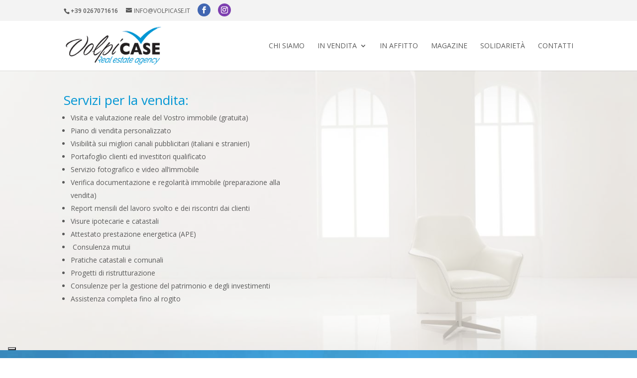

--- FILE ---
content_type: text/css; charset=UTF-8
request_url: https://www.volpicase.it/wp-content/themes/Divi-child/masterslider/style/masterslider.css?ver=6.9
body_size: 2617
content:
/** 

 *  Master Slider

 * 	Core css file

 */



.master-slider{

	position: relative;

	visibility: hidden;

	-moz-transform: translate3d(0 , 0 , 0);

}



.master-slider a { 

	-webkit-transition: none;

	-o-transition: none;

	transition: none;

}



.master-slider, .master-slider * {

	-webkit-box-sizing: content-box;

	-moz-box-sizing: content-box;

	box-sizing: content-box;

}



.master-slider.before-init{}



.master-slider.ms-fullheight{height: 100%;}



.ms-layout-partialview .ms-view {

	overflow: visible;

	background-color:transparent;

}



.ms-layout-partialview .ms-container { overflow: hidden; }



.master-slider img, .ms-slide-bgvideocont video {max-width:none;}



.ms-ie img{border:none;}

.ms-ie8 * {opacity:inherit;filter:inherit;}

.ms-ie7   {zoom:1;}



.ms-moz .ms-slide-bgcont>img { transform: translateX(0px); }



.ms-loading-container{

	position:absolute;

	width:100%;

	top:0;

}



.ms-slide-auto-height { display: table; }



.ms-loading-container .ms-loading,

.ms-slide .ms-slide-loading {

	width: 36px;

	height: 36px;

	background: url(loading-2.gif) no-repeat center white;

	border-radius: 60px;

	box-shadow: 0px 0px 3px rgba(0,0,0,0.2);

	position: absolute;

	left: 50%;

	top: 50%;

	margin: -18px;

	opacity: 0.9;

}





/* grab cursor */

.ms-no-swipe, .ms-def-cursor{cursor:auto !important;}

.ms-grab-cursor{cursor: url(grab.png), move;}

.ms-grabbing-cursor{cursor: url(grabbing.png), move;}

.ms-ie .ms-grab-cursor{cursor: move;}

.ms-ie .ms-grabbing-cursor {cursor: move;}



.ms-view { 

	margin:0px auto;

	overflow:hidden;

	background:black;

	position:relative;

	-webkit-perspective: 2000px;

	-moz-perspective: 2000px;

	-ms-perspective: 2000px;

	perspective: 2000px;

}



.ms-view .ms-slide-container{position:relative;}



.ms-slide {

	position:absolute;

	height:100%;

	-webkit-transform: translateZ(0px);

	-ms-transform: translateZ(0px);

	-o-transform: translateZ(0px);

	transform: translateZ(0px);

}



.ms-wk .ms-slide {

	-webkit-transform-style: preserve-3d;

	transform-style: preserve-3d;

}



.ms-slide.selected {}



.ms-slide .ms-slide-bgcont,

.ms-slide .ms-slide-bgvideocont{

	position: absolute;

	overflow:hidden;

	width: 100%;

}



.ms-slide .ms-slide-link { 

	display: block;

	width: 100%;

	height: 100%;

	position: absolute;

	top:0;

	z-index: 110;

}



.ms-ie .ms-slide-link {

	background: url("[data-uri]‌​AA7") 0 0 repeat;

}





.ms-slide .ms-slide-bgvideocont{

	z-index: 105;

	height: 100%;

}



.ms-wk .ms-slide .ms-slide-bgvideocont,

.ms-wk .ms-slide-bgvideocont>video{

	-webkit-transform: translateZ(0.3px);

	transform: translateZ(0.3px);

}



.ms-slide .ms-slide-bgvideo{

	position: absolute;

	top: 0px;

}



.ms-inner-controls-cont, .ms-container {position: relative; margin:0 auto;}

.ms-slide .ms-slide-bgcont img , .ms-container , .ms-inner-controls-cont{

	-webkit-user-select:none;

	-moz-user-select:none;

	-ms-user-select:none;

	user-select:none;

}



.ms-slide .ms-layer, .ms-fixed-layers .ms-layer {position:absolute;pointer-events: auto}



.ms-slide .ms-slide-layers,

.ms-fixed-layers {

	position: absolute;

	overflow:hidden;

	width:100%;

	height: 100%;

	z-index: 109;

	top:0px;

	pointer-events: none;

}



.ms-slide .ms-slide-video{

	position:absolute;

	top:0;

	z-index: 111;

	background:black;

	padding:0;

	margin: 0;

	border: none;

}



.ms-parallax-layer {

	width: 100%;

	position: absolute;

	top: 0;

}



.ms-scroll-parallax-cont{

	position: absolute;

	top:0;

	width: 100%;

	height: 100%;

}



.ms-wk .ms-scroll-parallax-cont{

	-webkit-transform: translateZ(0.4px);

	transform: translateZ(0.4px);

}



/*.ms-scroll-parallax .ms-sl-selected .ms-scroll-parallax-cont,

.ms-scroll-parallax .ms-sl-selected .ms-slide-bgcont{}

.ms-scroll-parallax .ms-slide-bgcont{}*/

 

/*-----------------------------------------------------------*/

.ms-action-layer{cursor: pointer;}

.ms-btn-container{position: absolute;}

.ms-btn {

	text-decoration: none;

	display: inline-block;

	color:black;

	position: relative;

	padding: 8px 15px;

	cursor: pointer;

	white-space: nowrap;

}



.ms-default-btn{

	background: #0074A2;

	border-radius: 5px;

	color: #FFF;

}

.ms-default-btn:hover{background-color: #0098D5;}

.ms-default-btn:active{top:1px;}





.ms-btn-s{

    padding: 14px 17px;  

    font-size: 80%;

    line-height: 0;

}



.ms-btn-m{

    padding: 12px 40px;

}



.ms-btn-n{

    padding: 8px 25px;

    font-size: 95%;

}



.ms-btn-l{

    padding: 17px 50px;  

    font-size: 120%;

}



.ms-btn-box{}

.ms-btn-round{border-radius: 5px;}

.ms-btn-circle{border-radius: 100px;}

.ms-btn-outline-box{}

.ms-btn-outline-round{border-radius: 5px;}

.ms-btn-outline-circle{border-radius: 100px;}

/*-----------------------------------------------------------*/



.ms-layer.video-box{background:black;}

.ms-layer.video-box iframe{

	padding:0;

	margin: 0;

	border: none;

	position: absolute;

	z-index: 111;

}



.ms-slide .ms-slide-vpbtn , .ms-slide .ms-video-btn{

	position:absolute;

	cursor: pointer;

	z-index: 112;

}



.ms-slide .ms-slide-vcbtn{

	position:absolute;

	cursor: pointer;

	z-index: 113;

}



.ms-slide-vcbtn-mobile{

	position: relative;

	bottom: 0;

	left:0;

	width:100%;

	height: 28px;

	background-color: black;

	color: white;

	text-align: center;

	cursor: pointer;

	z-index: 113;

}



.ms-slide-vcbtn-mobile .ms-vcbtn-txt {

    text-transform: uppercase;

    font-family: sans-serif;

    font-size: 0.75em;

    display: inline-block;

    background: url(video-close-btn.png) no-repeat 0px 3px;

    padding-left: 15px;

    height: 15px;

    color: #DBDBDB;

    margin-top: 7px;

}



.ms-wk .ms-slide .ms-slide-vcbtn,

.ms-wk .ms-slide .ms-slide-layers,

.ms-wk .ms-slide .ms-slide-vpbtn,

.ms-wk .ms-slide .ms-slide-video,

.ms-wk .ms-slide-link {

	-webkit-transform: translateZ(0.44px);

	transform: translateZ(0.44px);

}



.ms-video-img{

	position:absolute;

	width:100%;

	height:100%;

	top:0;

	left:0;

}



.ms-mask-frame{

	overflow:hidden;

	position:absolute;

	float:left;

}



/* controls */



.ms-thumb-list{

	overflow:hidden;

	position:absolute;

}



.ms-thumb-list.ms-dir-h {width: 100%;}

.ms-thumb-list.ms-dir-v {height: 100%; top: 0;}

.ms-thumbs-cont{position: relative;}

.ms-thumb-frame img{width:100%;	height:auto;}

.ms-thumb-frame{

	cursor: pointer;

	float: left;

	overflow: hidden;

	opacity: 0.5;

	-webkit-transition: opacity 300ms;

	-moz-transition: opacity 300ms;

	-ms-transition: opacity 300ms;

	-o-transition: opacity 300ms;

	transition: opacity 300ms;

}

.ms-thumb-frame-selected{ opacity: 1; }



.ms-tabs .ms-thumb-frame {

	background-color: #F6f6f6;

	text-shadow: 0 1px 1px white;

	color: #222;

	border: solid 1px white;

	border-width: 0 1px 1px 0;

	overflow: visible;

	position: relative;

	opacity: 1;

	-webkit-transition: all 300ms ease-out;

    -moz-transition: all 300ms ease-out;

    -ms-transition: all 300ms ease-out;

    -o-transition: all 300ms ease-out;

    transition: all 300ms ease-out;

}



.ms-tabs.ms-dir-h .ms-thumb-frame {margin-top: 12px;}

.ms-tabs.ms-dir-v .ms-thumb-frame {margin-left: 12px;}

.ms-tabs.ms-dir-v.ms-align-left .ms-thumb-frame {margin-left: 0px;}

.ms-tabs.ms-dir-h.ms-align-top {z-index: 140;} 

.ms-tabs.ms-dir-h.ms-align-top  .ms-thumb-frame{margin-top: -12px;} 

.ms-tabs .ms-thumb{padding: 20px 20px;}

.ms-tabs .ms-thumb-frame-selected {	opacity: 1; background: #EDEDED;}

.ms-tabs .ms-thumb-frame .ms-thumb-ol {

    position: absolute;

    opacity: 0;

    -webkit-transition: all 300ms ease-out;

    -moz-transition: all 300ms ease-out;

    -ms-transition: all 300ms ease-out;

    -o-transition: all 300ms ease-out;

    transition: all 300ms ease-out;

}



.ms-tabs.ms-dir-h .ms-thumb-frame .ms-thumb-ol {

	top: 0px;

    left: 50%;

    margin-left: -12px;

	border-bottom: solid 12px #F6f6f6;

    border-left: solid 12px transparent;

    border-right: solid 12px transparent;

}



.ms-tabs.ms-dir-h.ms-align-bottom .ms-thumb-frame-selected .ms-thumb-ol{

	opacity: 1;

	top:-12px;

	border-bottom-color: #EDEDED;

}



.ms-tabs.ms-dir-h.ms-align-top .ms-thumb-frame .ms-thumb-ol {

	bottom: 0px;

	top:auto;

	border-bottom:0px;

	border-top: solid 12px #F6f6f6;

}



.ms-tabs.ms-dir-h.ms-align-top .ms-thumb-frame-selected .ms-thumb-ol{

	opacity: 1;

	bottom:-12px;

	border-top-color: #EDEDED;

}



.ms-tabs.ms-dir-v .ms-thumb-frame .ms-thumb-ol {

	top: 50%;

    left: 0;

    margin-top: -12px;

    border-right: solid 12px #EDEDED;

    border-top: solid 12px transparent;

    border-bottom: solid 12px transparent;

}



.ms-tabs.ms-dir-v.ms-align-right .ms-thumb-frame-selected .ms-thumb-ol{

	opacity: 1;

	left:-12px;

	border-right-color:#EDEDED;

}



.ms-tabs.ms-dir-v.ms-align-left .ms-thumb-frame .ms-thumb-ol {

    left: auto;

    right: 0;

    border-right: 0;

    border-left: solid 12px #EDEDED;

}



.ms-tabs.ms-dir-v.ms-align-left .ms-thumb-frame-selected .ms-thumb-ol{

	opacity: 1;

	right:-12px;

	border-left-color:#EDEDED;

}



/* horizontal thumblist arrows*/

.ms-thumb-list.ms-dir-h .ms-thumblist-fwd, .ms-thumb-list.ms-dir-h .ms-thumblist-bwd {

    height: 100%;

    width: 20px;

    position: absolute;

    left: 0;

    cursor: pointer;

    background: rgba(128, 128, 128, 0.5);

    text-align: center;

    color: white;

}



.ms-thumb-list.ms-dir-h .ms-thumblist-bwd {

    right: 0;

    left: auto;

}



.ms-thumb-list.ms-dir-h .ms-thumblist-fwd:after, .ms-thumb-list.ms-dir-h .ms-thumblist-bwd:after {

  content: close-quote;

  top: 43%;

  position: relative;

  border: solid rgba(0, 0, 0, 0);

  border-width: 5px 5px 5px 0px;

  display: block;

  border-right-color: #FFF;

  width: 6px;

  height: 1px;

}



.ms-thumb-list.ms-dir-h .ms-thumblist-bwd:after {

  border-width: 5px 0px 5px 5px;

  border-left-color: #FFF;

  left: 7px;

}



/* vertical thumblist arrows */

.ms-thumb-list.ms-dir-v .ms-thumblist-fwd, .ms-thumb-list.ms-dir-v .ms-thumblist-bwd {

    width: 100%;

    height: 20px;

    position: absolute;

    top: 0;

    cursor: pointer;

    background: rgba(128, 128, 128, 0.5);

    text-align: center;

    color: white;

}



.ms-thumb-list.ms-dir-v .ms-thumblist-bwd {

    bottom: 0;

    top: auto;

}



.ms-thumb-list.ms-dir-v .ms-thumblist-fwd:after, .ms-thumb-list.ms-dir-v .ms-thumblist-bwd:after {

  content: close-quote;

  left: 43%;

  position: relative;

  border: solid rgba(0, 0, 0, 0);

  border-width: 0px 5px 5px 5px;

  display: block;

  border-bottom-color: #FFF;

  height: 1px;

  top: 5px;

  width: 0;

}



.ms-thumb-list.ms-dir-v .ms-thumblist-bwd:after {

  border-width: 5px 5px 0px 5px;

  border-top-color: #FFF;

  top: 7px;

}





.ms-bullet{cursor:pointer;float: left;}

.ms-bullets.ms-dir-h {

	position: absolute;

	bottom: 20px;

	right: 50%;

	width: 100px;

}



.ms-bullets.ms-dir-v {

	position: absolute;

	top:50%;

}



.ms-bullets.ms-dir-v .ms-bullet{

	float: none;

}

.ms-bullets.ms-dir-h .ms-bullets-count {

	position: relative;

	right: -50%;

}



.ms-sbar {position: absolute;}

.ms-sbar.ms-dir-h {

	left: 10px;

	right: 10px;

	top: 5px

}



.ms-sbar.ms-dir-v {

	top: 10px;

	bottom: 10px;

	right: 5px

}



.ms-sbar .ms-bar {

	height: 4px;

	background: #333;

	border-radius: 4px;

}



.ms-sbar.ms-dir-v .ms-bar {	width: 4px;}



.ms-sbar .ms-bar{

	position:relative;

	-webkit-transition: opacity 300ms;

	-moz-transition: opacity 300ms;

	-ms-transition: opacity 300ms;

	-o-transition: opacity 300ms;

	transition: opacity 300ms;

}



.ms-timerbar {

	width: 100%;

	bottom: 0px;

	position: absolute;

}



.ms-ctimer {

	position: absolute;

	top: 30px;

	left: 30px;

	cursor: pointer;

}



.ms-ctimer-bullet {}



.ms-time-bar{

	-webkit-transition: width 120ms linear;

	-moz-transition: width 120ms linear;

	-ms-transition: width 120ms linear;

	-o-transition: width 120ms linear;

	transition: width 120ms linear;



}



.ms-ie7 .ms-tooltip-arrow{

	height:0px;

}



.ms-slide-info {position: absolute;}

.ms-slide-info.ms-dir-v {top:0;}

.ms-slide-info.ms-dir-h {width:100%;}



@keyframes point-anim{

	0% 		{transform: scale(0.5); -webkit-transform: scale(0.5); -moz-transform: scale(0.5); -o-transform: scale(0.5); -ms-transform: scale(0.5);  opacity: 1; }

	100% 	{transform: scale(0.5); -webkit-transform: scale(0.5); -moz-transform: scale(1.5); -o-transform: scale(1.5); -ms-transform: scale(1.5);  opacity: 0; }

}



@-webkit-keyframes point-anim{

	0% 		{-webkit-transform: scale(0.5); opacity: 1; }

	100% 	{-webkit-transform: scale(1.5);	opacity: 0; }

}



/* In Android browser, using css animations over slider causes some crashes */

.ms-android .ms-tooltip-point .ms-point-border{

	animation:none;

	-moz-animation:none;

	-webkit-animation:none;

	-o-animation:none;

}



--- FILE ---
content_type: text/css; charset=UTF-8
request_url: https://www.volpicase.it/wp-content/themes/Divi-child/style.css?ver=4.27.5
body_size: 3101
content:
/*
Theme Name:     Divi Child
Theme URI:      http://beecreative.it/
Description:    Tema Child per il Divi
Author:         Beecreative
Author URI:     https://beecreative.it/
Template:       Divi
Version:        0.1.5
*/

.ms-layout-partialview .ms-container {
    overflow: visible !important;
}



#top-menu li li a {
    width: 200px;
    padding: 6px 20px;
	font-size:12px;
	line-height:15px;
}

.sezArticolo {
	padding-top:0px !important;
}

.sezArticolo h1{
	margin-top:24px !important;
	margin-bottom:8px !important;
	color:#0096D5!important;
	font-size:40px !important;
}


.sezArticolo h2{
	margin-top:20px !important;
	margin-bottom:5px !important;
	color:#0096D5!important;
	font-size:30px !important;
}

.sezArticolo h3{
	margin-top:10px !important;
	margin-bottom:2px !important;
	color:#333!important;
	font-size:18px !important;
	font-weight:bold !important;
}




/*   ---Pagina Dettaglio Immobile---   */




.post-type-archive-immobile #main-content .container:before, .single-immobile #main-content .container:before, .tax-categoria-immobile #main-content .container:before{
    position: absolute;
    top: 0;
    width: 0 !important;
    height: 100%;
    background-color: #e2e2e2;
    content: "";
}

.boxImmobile{
	width:32%;
	float: left;
	margin-right:2%;
	min-height:510px;
	margin-bottom: 50px;
	background-color:#f3f3f3;
	position: relative;
}



.boxImmobile:nth-child(3n){
	margin-right:0%;
}


.boxImmobile .entry-featured-image-url {
    display: block;
    position: relative;
    margin-bottom: 22px;
}

.boxImmobile p {
   font-size: 12px;
}

.boxImmobile h3{
	color:#0096d4;
	padding-bottom: 2px;
	height: 40px;
	font-size: 18px;
}

.etichettaPrezzo{
	padding: 2px 8px;
    background-color: #0096d4;
    color: #ffffff;
    position: absolute;
    margin-top: -62px;
}

.etichettaStato{
	padding: 2px 8px;
	background-color: #0096d4;
    color: #ffffff;
	position:absolute;
	z-index:1;
	margin-left:12px;
	margin-top:12px;
}

.indirizzo{
	font-style: italic;
	font-size: 12px;
	padding-bottom: 4px !important;
}

.indirizzoDettaglio{
	font-style: italic;
	font-size: 16px;
	padding-bottom: 12px !important;
}

.riferimento{
	float: right;
	font-style: normal;
	color: #0096d4;
	position: absolute;
    margin-top: -26px;
    right: 10px;
}

.elencoDati{
	margin: 15px 0px;
	line-height: 1.4 !important;
}

.descrIntro{
	min-height: 48px;
	line-height: 1.4;
}

.contenutoElencoImmobili{
	font-size: 12px;
}

.contenutoElencoImmobili .bttDettaglio{
	padding: 2px 8px !important;
	color: #ffffff;
	font-size:14px;
}

.contenutoElencoImmobili .bttDettaglio:hover{
	padding: 2px 8px !important;
}


.contenutoElencoImmobili{
	padding-left:12px;
	padding-right:12px;
}


.breadcrumbs {
	font-size: 11px;
	padding-top:10px;
}
.page-id-1183 .breadcrumbs,
.page-id-1202 .breadcrumbs {
	display:none;
}
#main-content .container {
	padding-top: 30px;
}



.btnPlanimetria{
	
}






.schedaImmobile .et_pb_row{
	width: 100% !important;
}


.acf-map {
	width: 100%;
	height: 320px !important;
	border: #ccc solid 1px;
	margin: 20px 0;
}

/* fixes potential theme css conflict */
.acf-map img {
   max-width: inherit !important;
}


.tabellaDettagli .riga{
	padding: 8px 6px;
	border-bottom:1px solid #0096d4;
}

.tabellaDettagli .riga span{
	float: right;
	font-size:14px;
}

.tabellaDettagli .riga strong{
	font-size:12px;
	text-transform:uppercase;
	color:#0096d4;
}

.tabellaDettagli{
	font-size: 12px;
	/*width:40%;
	margin-left:30%;*/
}

.tabellaDettagli .riga:nth-child(odd){
	background-color: #fff;
}

.tabellaDettagli .riga:nth-child(even){
	background-color: #fff;
}

.descrizioneImmobile{
	/*width:80%;*/
	text-align:left;
	/*margin-left: 10%;*/
}


.lg-backdrop {
    position: fixed;
    top: 0;
    left: 0;
    right: 0;
    bottom: 0;
    z-index: 999999 !important;
    background-color: #000;
    opacity: 0;
    -webkit-transition: opacity .15s ease 0s;
    -o-transition: opacity .15s ease 0s;
    transition: opacity .15s ease 0s;
}

.lg-outer {
    position: fixed;
    top: 0;
    left: 0;
    z-index: 9999999 !important;
    opacity: 0;
    -webkit-transition: opacity .15s ease 0s;
    -o-transition: opacity .15s ease 0s;
    transition: opacity .15s ease 0s;
}

.ms-slide-bgcont{
	background-color: #fff;
}

/*.home .boxImmobile:nth-child(3n) {
    margin-right: 0%;
}*/


.home .boxImmobile{
	margin-right:0.5%;
	margin-left:0.5%;
}


.page-id-707 .boxImmobile, .page-id-714 .boxImmobile, .page-id-721 .boxImmobile, .page-id-719 .boxImmobile, .page-id-717 .boxImmobile, .page-id-1183 .boxImmobile, .page-id-1202 .boxImmobile, .page-id-1271 .boxImmobile {
	margin-right:0.5%;
	margin-left:0.5%;
}



.ms-skin-default .ms-nav-next, .ms-skin-default .ms-nav-prev {
	background-color:#0096d4;
}

.schedaImmobile h1 {
	color:#0096d4;
	padding-bottom: 5px;
}

.schedaImmobile h2 {
	color:#0096d4;
	font-size:24px;
}

.schedaImmobile h3 {
	color:#0096d4;
	font-size:20px;
}


.venduto{
	background-image: url(../../uploads/2018/07/venduto_100_01.png);
    background-repeat: no-repeat;
    width: 100px;
    height: 100px;
    position: absolute;
    top: 0px;
    z-index: 1;
    right: 0px;
}

.affittato{
	background-image: url(../../uploads/2018/07/affittato_100_01.png);
    background-repeat: no-repeat;
    width: 100px;
    height: 100px;
    position: absolute;
    top: 0px;
    z-index: 1;
    right: 0px;
}


.iconaZoom{
	background-image: url(../../uploads/2018/09/iconaZoom_01.png);
    background-repeat: no-repeat;
    width: 45px;
    height: 33px;
    position: absolute;
    top: 20px;
    z-index: 1;
    right: 0px;
}


.wpforms-field-label-inline{
	font-size: 12px !important;
}

.testoFormIm{
	color: #ffffff;
}

.testoFormIm a{
	color: #000000;
}



.et_pb_team_member_0.et_pb_team_member .et_pb_team_member_image img, .et_pb_team_member_1.et_pb_team_member .et_pb_team_member_image img{
    max-width: 90% !important;
}


.nascondiFrecce .ms-nav-next,
.nascondiFrecce .ms-nav-prev {
	z-index: -1!important;
}


.iconaVirtualTour{
	margin-left:12%;
}



/*----- nuova pagina single-immobile -----*/


.hi-icon-effect-1 .hi-icon {
    background: rgba(255,255,255,0.3);
    -webkit-transition: background 0.2s, color 0.2s;
    -moz-transition: background 0.2s, color 0.2s;
    transition: background 0.2s, color 0.2s;
}
	
.hi-icon {
    display: inline-block;
    font-size: 0px;
    cursor: pointer;
    margin: 15px 45px;
    width: 30px;
    height: 30px;
    border-radius: 50%;
    text-align: center;
    position: relative;
    z-index: 1;
    color: #fff;
}
		
.hi-icon:before {
    font-family: 'FontAwesome';
    speak: none;
    font-size: 16px;
    line-height: 30px;
    font-style: normal;
    font-weight: normal;
    font-variant: normal;
    text-transform: none;
    display: block;

}
	
.hi-icon-gallery:before {
    content: "\f302";
	    -webkit-font-smoothing: antialiased;
}
	
.hi-icon-video:before {
    content: "\f03d";
	    -webkit-font-smoothing: antialiased;
}
	
.hi-icon-virtual:before {
    content: "\f21d";
	    -webkit-font-smoothing: antialiased;
}
	
.hi-icon-planimetria:before {
    content: "\f546";
	    -webkit-font-smoothing: antialiased;
}
	
.hi-icon-effect-1 .hi-icon:after {
    top: -7px;
    left: -7px;
    padding: 7px;
    box-shadow: 0 0 0 4px #fff;
    -webkit-transition: -webkit-transform 0.2s, opacity 0.2s;
    -webkit-transform: scale(.8);
    -moz-transition: -moz-transform 0.2s, opacity 0.2s;
    -moz-transform: scale(.8);
    -ms-transform: scale(.8);
    transition: transform 0.2s, opacity 0.2s;
    transform: scale(.8);
    opacity: 0.3;
}
	
.hi-icon:after {
    pointer-events: none;
    position: absolute;
    width: 100%;
    height: 100%;
    border-radius: 50%;
    content: '';
    -webkit-box-sizing: content-box;
    -moz-box-sizing: content-box;
    box-sizing: content-box;
}
	
.hi-icon-effect-1a .hi-icon:hover {
    background: rgba(255,255,255,1);
    color: #0096d4;
}
	
.hi-icon-effect-1a .hi-icon:hover:after {
    -webkit-transform: scale(1);
    -moz-transform: scale(1);
    -ms-transform: scale(1);
    transform: scale(1);
    opacity: 1;
}
	
.btnAttivo{
	background: rgba(255,255,255,1) !important;
    color: #0096d4!important;
	opacity: 1;
}
	
.btnAttivo:after{
		opacity: 1 !important;
}

.ms-slide-bgcont img {
    width: auto !important;
    height: 100% !important;
}

.sezGallery{
	padding: 0px;
	width: 100%;
	margin: 0px auto;
	position: relative;
	overflow: hidden;
}

.sezVideo{
	padding: 0px;
	width: 80%;
	margin: 0px auto;
	position: relative;
}

.sezVirtual{
	padding: 0px;
	width: 80%;
	margin: 0px auto;
	position: relative;
}

.sezPlanimetria{
	padding: 0px;
	width: 80%;
	margin: 0px auto;
	position:relative;
}

.livelloPla{
	position: relative !important;
}

.menuIconeVoci{
	text-transform: uppercase;
}









/*** Responsive Styles Large Desktop And Above ***/
@media all and (min-width: 1405px) {
  
}
 
/*** Responsive Styles Standard Desktop Only ***/
@media all and (min-width: 1100px) and (max-width: 1405px) {
 
}

/*** Responsive Styles Standard Desktop Only ***/
@media all and (min-width: 1051px) and (max-width: 1260px) {
 
	
.iconaVirtualTour{
	margin-left:6% !important;
}
	
#top-menu li {
    padding-right: 11px !important;
	font-size:12px !important;
}
	
	
}

/*** Responsive Styles Standard Desktop Only ***/
@media all and (min-width: 1007px) and (max-width: 1050px) {
 
#top-menu li {
    padding-right: 9px;
	font-size:11px !important;
}	
	
.iconaVirtualTour{
	margin-left:3% !important;
}
	
	
}
 
/*** Responsive Styles Standard Desktop Only ***/
@media all and (min-width: 981px) and (max-width: 1006px) {
 
#top-menu li {
    padding-right: 6px;
	font-size:11px !important;
}	

	
.iconaVirtualTour{
	margin-left:0% !important;
}
	
	
}



/*** Responsive Styles Tablet And Below ***/
@media all and (max-width: 980px) {
 
.boxImmobile{
	width:49%;
	float: left;
	margin-right:2%;
	margin-bottom: 50px;
	min-height:490px;
	background-color:#f3f3f3;
}

.boxImmobile:nth-child(2n){
	margin-right:0%;
}

.boxImmobile:nth-child(3n){
	margin-right:2%;
}
	
	
.page-id-707 .boxImmobile, .page-id-714 .boxImmobile, .page-id-721 .boxImmobile, .page-id-719 .boxImmobile, .page-id-717 .boxImmobile, .page-id-1202 .boxImmobile, .page-id-1271 .boxImmobile{
	width:48%;
	margin-right:0.5%;
	margin-left:0.5%;
	min-height:500px;
}
	
#menuIcone{
	text-align: center;
}
	
.menuIconeVoci{
	text-align: center;
}

	
}
 
/*** Responsive Styles Tablet Only ***/
@media all and (min-width: 768px) and (max-width: 980px) {
 
	
	
div.et_pb_section.et_pb_section_0.sezServiziUno {
    background-position: bottom right;
    background-blend-mode: unset;
    background-image: url(https://volpicase.beetest.it/wp-content/uploads/2018/07/serviziVendita_m.jpg)!important;
	background-size: 120% !important;
	padding-bottom: 200px;
}

.sezServiziUno.et_pb_section_0.et_pb_section {
    background-color: #e7e7e7 !important;
}
		
div.et_pb_section.et_pb_section_1.sezServiziDue {
    background-position: bottom center;
    background-image: url(https://volpicase.beetest.it/wp-content/uploads/2018/07/serviziAffitto_m.jpg)!important;
	background-blend-mode: unset;
	background-size: contain !important;
	padding-bottom: 230px;
}
	
.sezServiziDue.et_pb_section_1.et_pb_section {
    background-color: #4396c8 !important;
}
	
div.et_pb_section.et_pb_section_2.sezServiziTre {
    background-position: bottom right;
    background-image: url(https://volpicase.beetest.it/wp-content/uploads/2018/07/valutazioneSfondo.jpg)!important;
	background-blend-mode: unset;
	background-size: 120% !important;
	padding-bottom: 200px;
}
	
.sezServiziTre.et_pb_section_2.et_pb_section {
    background-color: #f1f2f4 !important;
}
	
	
.iconaVirtualTour{
	margin-left:36% !important;
}
	
}
 
/*** Responsive Styles Smartphone Only ***/
@media all and (max-width: 767px) {
 
.boxImmobile{
	width:100%;
	float: left;
	margin-right:0%;
	margin-bottom: 50px;
	min-height:640px;
	background-color:#f3f3f3;
}

.boxImmobile:nth-child(2n){
	margin-right:0%;
}

.boxImmobile:nth-child(3n){
	margin-right:0%;
}
	
	
.page-id-707 .boxImmobile, .page-id-714 .boxImmobile, .page-id-721 .boxImmobile, .page-id-719 .boxImmobile, .page-id-717 .boxImmobile, .page-id-1202 .boxImmobile, .page-id-1271 .boxImmobile{
	width:100%;
	margin-right:0%;
	margin-left:0%;
	min-height:640px;
}
	
.descrIntro{
	min-height: 32px;
}
	
	
div.wpforms-container-full .wpforms-form .wpforms-one-third, div.wpforms-container-full .wpforms-form .wpforms-two-sixths {
    width: 100%;
}
	
div.wpforms-container-full .wpforms-form .wpforms-one-third{
	margin-left: 0%;
}
	
	
.iconaVirtualTour{
	margin-left:30% !important;
}


	
}
 
/*** Responsive Styles Smartphone Portrait ***/
@media all and (max-width: 479px) {

	h2 {
		font-size: 24px;
	}

	.testataHome{
		min-height: 330px !important;
	}
	
	.testataHome h1 {
		font-size: 46px !important;
		padding-bottom: 4px !important;
	}

	.testataHome .et_pb_text_0, .testataHome .et_pb_text_6 {
		padding-top: 34% !important;
	}

	.testataHome .et_pb_text_6 {
		padding-top: 34% !important;
		padding-bottom: 0% !important;
	}

	.testataHome .et_pb_text_6 br {
		display: none;
	}

	.testataHome .et_pb_text_inner p {
		position: relative;
	}

	.testataHome .et_pb_text_inner p a {
		position: absolute !important;
		margin-top: 10px !important;
	}

	.testataHome .et_pb_row {
		padding: 30px 0px 5px 0px !important;
	}

	.sezFinale {
		margin-bottom: 90px;
	}
	
	
	.testoHome{
		max-width: 100% !important;
	}

	.home .boxImmobile {
		width: 100%;
		margin-right: 0.5%;
		margin-left: 0.5%;
		min-height: 490px;
	}

	.page-id-707 .boxImmobile, .page-id-714 .boxImmobile, .page-id-721 .boxImmobile, .page-id-719 .boxImmobile, .page-id-717 .boxImmobile, .page-id-1202 .boxImmobile, .page-id-1271 .boxImmobile {
		width: 100%;
		margin-right: 0%;
		margin-left: 0%;
		min-height: 490px;
	}

	.descrIntro {
		min-height: 48px;
	}

	div.et_pb_section.et_pb_section_0.sezServiziUno {
		background-position: bottom right;
		background-blend-mode: unset;
		background-image: url(https://volpicase.beetest.it/wp-content/uploads/2018/07/serviziVendita_m.jpg) !important;
		background-size: 120% !important;
		padding-bottom: 100px;
	}

	.sezServiziUno.et_pb_section_0.et_pb_section {
		background-color: #e7e7e7 !important;
	}

	div.et_pb_section.et_pb_section_1.sezServiziDue {
		background-position: bottom center;
		background-image: url(https://volpicase.beetest.it/wp-content/uploads/2018/07/serviziAffitto_m.jpg) !important;
		background-blend-mode: unset;
		background-size: contain !important;
		padding-bottom: 130px;
	}

	.sezServiziDue.et_pb_section_1.et_pb_section {
		background-color: #4396c8 !important;
	}

	div.et_pb_section.et_pb_section_2.sezServiziTre {
		background-position: bottom right;
		background-image: url(https://volpicase.beetest.it/wp-content/uploads/2018/07/valutazioneSfondo.jpg) !important;
		background-blend-mode: unset;
		background-size: 120% !important;
		padding-bottom: 100px;
	}

	.sezServiziTre.et_pb_section_2.et_pb_section {
		background-color: #f1f2f4 !important;
	}

.iconaVirtualTour{
	margin-left:15% !important;
}
	
.tabellaDettagli{
	width:100%;
	margin-left:0%;
}
	
.descrizioneImmobile{
	width:100%;
	text-align: center;
	margin-left: 0%;
}
	
.sezGallery{
	width: 100%;
}

.sezVideo{
	width: 100%;
}

.sezVirtual{
	width: 100%;
}

.sezPlanimetria{
	width: 100%;
}
	
.boxMedia.container{
	width: 100%;
    max-width:100%;	
}

.container.boxMedia{
	width: 100%;
    max-width:100%;	
}
	
.et_pb_button_2_wrapper {
    margin-right: 0px !important;	
}
	
.et_pb_button_3_wrapper {
    display: block !important;
}

}